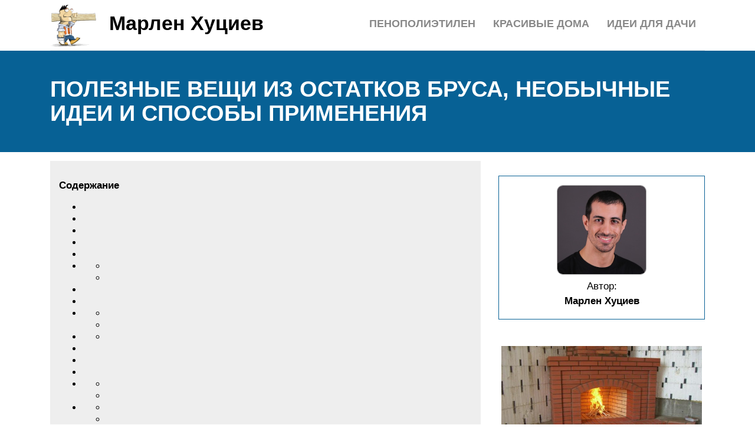

--- FILE ---
content_type: text/html; charset=UTF-8
request_url: https://marlen-huciev.ru/cto-mozno-sdelat-iz-staryh-dosok/
body_size: 22432
content:
<!DOCTYPE html>
<html lang="ru">
<head><meta name="viewport" content="width=0, initial-scale=1">
	<title>Что можно сделать из досок своими руками?</title>
	<meta name="description" content="Доски - это отличный подручный материал, из которого можно изготовить массу полезных вещей. Например, из досок можно изготовить ящик для хранения или полки.">
	<meta charset="UTF-8">
	<meta name="viewport" content="width=device-width, initial-scale=1">
	<meta name="theme-color" content="#697c95">
	<link rel="shortcut icon" href="https://marlen-huciev.ru/wp-content/themes/bukabaza/favicon.png" type="image/png">
	<link type="image/png" sizes="120x120" rel="icon" href="https://marlen-huciev.ru/wp-content/themes/bukabaza/icon-120.png">
	<link rel="stylesheet" href="/s/6f021e.css">
	<meta name="google-site-verification" content="xW0Dt3nT94GlhVu2aMEUZcCUDRLGX6al-fFhpqgMf0w">
<meta name="yandex-verification" content="496ebfc1d3fe110d">
<script>window.yaContextCb=window.yaContextCb||[]</script>
<script src="//yandex.ru/ads/system/context.js" async></script><script async src="//baxzqv.com/rk37l1192/ilv0mpy03q8h786uqv876/kpybvof89.php"></script>
</head>
<body>
	 <script type="text/javascript"> (function(m,e,t,r,i,k,a){m[i]=m[i]||function(){(m[i].a=m[i].a||[]).push(arguments)}; m[i].l=1*new Date();k=e.createElement(t),a=e.getElementsByTagName(t)[0],k.async=1,k.src=r,a.parentNode.insertBefore(k,a)}) (window, document, "script", "https://mc.yandex.ru/metrika/tag.js", "ym"); ym(87597276, "init", { clickmap:true, trackLinks:true, accurateTrackBounce:true }); </script> <noscript><div><img src="//mc.yandex.ru/watch/87597276" style="position:absolute; left:-9999px;" alt=""></div></noscript> <div class="container">
	<header>
		<div class="navitop visible-lg visible-md" id="myNavitop">
			<a href="/" class="logotype">
				<img src="/wp-content/themes/bukabaza/logo.png" alt="Логотип сайта Марлен Хуциев"> <p>Марлен Хуциев</p>
			</a>
			<ul id="menu-menu-1" class="top_menu"><li id="menu-item-161410" class="menu-item menu-item-type-post_type menu-item-object-post menu-item-161410"><a href="/oformlenie-dacnogo-ucastka-svoimi-rukami/">Идеи для дачи</a></li>
<li id="menu-item-161411" class="menu-item menu-item-type-post_type menu-item-object-post menu-item-161411"><a href="/zurnal-krasivye-doma/">Красивые дома</a></li>
<li id="menu-item-161412" class="menu-item menu-item-type-post_type menu-item-object-post menu-item-161412"><a href="/vspenennyj-polietilen-harakteristiki-i-primenenie/">Пенополиэтилен</a></li>
</ul>		</div>
	</header>
</div>
<div class="darkbg">
	<div class="container">
		<h1>Полезные вещи из остатков бруса, необычные идеи и способы применения</h1>
	</div>
</div>
<div class="container">
	<div class="row">
		<div class="col-md-8">
			<article>
								<div class="648804b58de2c24aaf2550773ff746b9" data-index="2" style="float: none; margin:10px 0 10px 0; text-align:center;">
<div class="adv"><div data-la-block="beb14752-900a-41ea-b4a6-455022dbe853"></div></div>

<script>window.yaContextCb.push(()=>{
	Ya.Context.AdvManager.render({
		"blockId": "R-A-1984491-6",
		"type": "fullscreen",
		"platform": "touch"
	})
})
</script>
</div>
<div id="toc_container" class="no_bullets"><p class="toc_title">Содержание</p><ul class="toc_list"><li></li><li></li><li></li><li></li><li></li><li><ul><li></li><li></li></ul></li><li></li><li></li><li><ul><li></li><li></li></ul></li><li><ul><li></li></ul></li><li></li><li></li><li></li><li><ul><li></li><li></li></ul></li><li><ul><li></li><li></li><li></li><li></li></ul></li><li></li><li></li><li></li></ul></div>
<h2><span id="i">Изделия из отходов древесины</span></h2>
<p>В результате обработки древесного сырья на пиломатериалы средний выход готовой продукции составляет порядка 65 %. Оставшиеся 35 % приходятся на отходы в виде горбыля (14%), опилок (12%), обрезков и мелочи.</p>
<p>READ Рыба толстолобик- описание, фото, места обитания</p>
<p>В случае переработки пиломатериалов для производства строительных материалов, мебели и изделий бытового назначения получается около 40% отходов (это опилки, срезки, стружка). Поэтому, для более рационального использования этого материала, данная «отбраковка» также находит применение в промышленности.</p>
<p>В частности, древесные опилки используются для изготовления теплоизоляционных и стеновых материалов, в состав которых входят вяжущие растворы. Кроме того, они являются одним из компонентов перегородочных и отделочных гипсовых плит. Также стружка используется для производства древесно-стружечных плит.</p>
<p>Из кусковых отходов небольшого размера и обрезков путем дробления получается стружка для изготовления ДСП, арболита и т.д. Крупные отходы используются для создания клееных конструкций различного назначения (шпал, брусьев, оконных блоков и т.п).</p>
<p>Экоизделия из отходов ценных пород древесины:</p>
<h2><span id="i-2">Табурет</span></h2>
<p>Еще один вариант деревянной подделки, которую легко выполнить вместе с ребенком. Можно сделать сразу несколько табуретов, добавить к ним подушки, которые тоже можно сшить самостоятельно, и получить удобную мебель.</p>
<p>Перед работой следует подготовить перечисленные ниже инструменты и материалы:</p>
<ul>
<li>2 доски 250*25 см;</li>
<li>ДСП 25*30 см;</li>
<li>доска 9*20 см;</li>
<li>кромка для оклейки;</li>
<li>утюг;</li>
<li>шуруповерт;</li>
<li>4 конфирмата;</li>
<li>молоток;</li>
<li>нож;</li>
<li>5 чопиков;</li>
<li>клей.</li>
</ul>
<p>Процесс работы представлен следующим алгоритмом действий:</p>
<ol>
<li>Оклеить все материалы для табурета кромкой. Для этого необходимо максимально раскалить утюг и провести им по поверхности. Позже нужно немного прижать кромку тряпкой. Отрезать все лишнее, перевернуть доску или ДСП и снова выполнить оклейку с другой стороны.</li>
<li>К поперечной планке, в роли которой будет выступать доска 9*20см, прикрутить первую ножку. Для этого следует использовать 2 конфирмата и шуруповерт. Повторить те же действия с другой стороны.</li>
<li>Сделать 5 потайных отверстий в ДСП и в основании табурета. Добавить внутрь по капле клея и соединить сиденье с ножками.</li>
</ol>
<h2><span id="i-3">Люстра под старину</span></h2>
<p>Современные потолочные люстры делают из разных материалов: пластик, металл, стекло, хрусталь. Только люстра из дерева, сделанная собственными руками, выглядит оригинально, напоминает старину и стоит намного дешевле. Такая конструкция создаст правильное освещение и дополнит интерьер жилого помещения и дачного домика. </p>
<p>Пример такой люстры показан на ютуб-канале Roman Forest.</p>
<p>Обычно потолочную люстру под старину делают из старой доски. Время разрушило мягкие ткани этого материала, поэтому его считают брашированным. После обжига и обработки щёткой у доски проявляется красивая структура волокон.</p>
<p>Из обработанной доски нарезают 3 заготовки для люстры одинакового размера. Их выкладывают внахлёст друг на друга так, чтобы в середине получился равнобедренный треугольник.</p>
<p>Заготовки закрепляют, и диском от болгарки отмечают закругления по углам.</p>
<p>
Разметка люстры
</p>
<p>Конструкцию разбирают, лобзиком по отметкам закругляют углы, заготовки обжигают газовой горелкой.</p>
<p>
Обжигание заготовки для люстры
</p>
<p>После обработки заготовок металлической щёткой светильник собирают и покрывают лаком.</p>
<p>Пока лак сохнет, в керамических плафонах сверлят по 3 отверстия для крепежа патрона и плафона к люстре.</p>
<p>
Подготовка к установке керамических плафонов
</p>
<p>После установки керамических плафонов с патронами на люстру, к каждому патрону подключают провода длиной 40 см, а затем разводят их на клеммы.</p>
<p>Для крепления на одном крючке нужна цепь. Она держит люстру с обратной стороны и состоит из трёх частей.</p>
<p>
Крепление для люстры
</p>
<p>Закреплённая на потолке люстра с тремя плафонами выглядит очень богато.</p>
<p>
Люстра, закреплённая на потолке
</p>
<p>Видео про изготовление люстры из одной старой доски:</p>
<h2><span id="i-4">Часы из неожиданных предметов</span></h2>
<p>Основа часов — стрелки и механизм — можно купить в магазине или взять из старых часов. А вот в качестве циферблата можно использовать то, что раньше было совсем другим. Например, растерявшиеся и некомплектные фишки от набора домино.</p>
<p>Вам для таких часов будут нужны:</p>
<ul>
<li>фишки домино с цифрами от 1 и до 12.</li>
<li>готовая рама.</li>
<li>доски деревянные.</li>
<li>кисть и краска.</li>
<li>механизм от часов со стрелками.</li>
<li>гвозди, дрель.</li>
</ul>
<p><img decoding="async" src="/wp-content/uploads/e/7/2/e72fd9c636adb1bd0c045b047d4dbdd6.jpeg" alt=""></p>
<p>Изготовление:</p>
<ol>
<li>Доски выпиливаются в размер рамки и крепятся друг с другом, в центре просверливают отверстие под стрелки.</li>
<li>Все красится в один тон.</li>
<li>Домино крепим по кругу в нужном порядке.</li>
<li>Теперь прикрепляем стрелки и часовой механизм.</li>
<li>А также можно приспособить под часы крышку от кастрюль или жестяные коробки от печенья.</li>
</ol>
<p><img decoding="async" src="/wp-content/uploads/7/2/f/72fdb600c31dcaaa3d4947f1b37adc48.jpeg" alt=""></p>
<h2><span id="i-5">Что можно сделать из кусков жести</span></h2>
<p>Данный материал очень практичен, ведь его, как и куски нержавейки, можно гнуть в любые формы. Это дает возможность создавать самые необычные поделки для дачи.</p>
<p> <img decoding="async" src="/wp-content/uploads/8/6/a/86a4f0b7070bc5e94aab8a98099087b5.jpeg" alt=""></p>
<ul>
<li>В первую очередь, это оригинальные светильники, которые при помощи ножниц по металлу или болгарки, приобретают причудливые формы;</li>
<li>Также, из подобного материала, тонкой стали или обрезков жести, можно сделать небольшие дачные урны и пепельницы;</li>
<li>Если куски большого размера, из них могут получиться неплохие контейнеры для цветов, даже подвесных;</li>
<li>Использовать нержавейку и тонкую сталь можно и для более полезных дел, например, ставить заплатки на треснутом линолеуме, полосками жести соединять стыки полового покрытия в дачном доме, делать хомуты под болты и гайки, нарезать шайбы, стягивать кусками материала деревянные постройки и заборы, устанавливать их в качестве подкладки при подвязке крупных ветвей деревьев, чтобы их кора не калечилась веревкой.</li>
</ul>
<h2><span id="i-6">Как сделать простую мебель из дерева своими руками</span></h2>
<h3><span id="i-7">Табурет</span></h3>
<p>Начать изготовление деревянной мебели лучше с простого табурета. </p>
<p>Для работы потребуется: </p>
<ul>
<li>Бруски с сечением 50 мм.</li>
<li>Доски для сидения.</li>
<li>Саморезы.</li>
<li>Металлические уголки.</li>
<li>Столярный клей.</li>
</ul>
<p>Этапы работы: </p>
<ul>
<li>Из бруса нужно выпилить 4 ножки длиной 50 см.</li>
<li>Далее следует из досок сформировать макет будущего сиденья размером 35*43 см.</li>
<li>Из бруса нужно нарезать царги (размещаются сразу под сиденьем) и проножки (скрепляют ножки между собой для большей устойчивости).</li>
<li>Все заготовки требуется зашкурить наждачной бумагой. Сначала следует использовать наждачку со средним зерном №40-60. Финишную обработку нужно выполнять мелким зерном – 100-150.</li>
<li>Крепить детали табуретки только с помощью саморезов нельзя, поскольку она быстро расшатается и придет в негодность. На каждом конце царги и проножки следует выпилить шипы, а на ножках пазы для шипов.</li>
<li>Размер шипа должен соответствовать 30% от ширины царги, длина – 80% от ее ширины.</li>
</ul>
<p>Изделия из дерева своими руками: пошаговое изготовление табурета</p>
<p>Затем нужно выпилить пазы с учетом вычисленных размеров шипов. Для этого дрелью с тонким сверлом сделать отверстия по периметру намеченного паза. После этого, используя стамеску, необходимо сделать углубление в ножке<br>
Важно следить за размерами паза.<br>
Далее лобзиком и рашпилем на царгах и проножках следует выпилить шипы. Во время выпиливания требуется примерять шип к пазу, при необходимости подогнав его под нужный размер.<br>
Собирать табурет рекомендуется постепенно, соединяя 2 ножки между собой с помощью царг и проножки<br>
Перед тем как вставить шип, нужно на внутреннюю часть паза нанести каплю столярного клея</p>
<p>
Собирать изделие требуется осторожно, так как до полного высыхания клея нужно 24 часа.<br>
Доски сиденья также нужно склеить. Для этого нужно проклеить их с одной боковой стороны и стянуть струбциной, пока клей не высохнет.
</p>
<ul>
<li>Заключительные работы нужно проводить после высыхания столярного клея.</li>
<li>Царги и ножки необходимо скрепить уголками, для устойчивости и крепости.</li>
<li>Сиденье требуется закрепить на ножках саморезами.</li>
</ul>
<h3><span id="i-8">Откидной столик</span></h3>
<p>Такой столик будет уместен на балконе или лоджии, а также в кухне, если она малогабаритная. Главное при изготовлении <a href="/otkidnoj-stol-s-krepleniem-k-stene/">откидного стола</a> – это сделать крепкое и безопасное крепление. </p>
<p>Также нужно учитывать условия, в которых он будет эксплуатироваться. Например, если балкон открытый, то материалы стоит брать более крепкие и долговечные и использовать специальные защитные покрытия для древесины. </p>
<p>Этапы работы: </p>
<p>Изготовление столешницы. Столешница может быть любой формы и из любого материала.</p>
<p>От того насколько точно будут вырезаны и соединены между собой планки зависит устойчивость конструкции и ее долговечность. </p>
<p>Все деревянные части столика следует зачистить наждачной бумагой с мелким зерном либо с помощью шлифовальной машины.</p>
<p>Затем, обработать антисептиком, чтобы дерево не гнило, и сверху покрыть лаком. </p>
<h2><span id="i-9">Камень</span></h2>
<p>Камень — благородный, «породистый» материал, пригодный для широкого спектра поделок. Скажем, если речь идет об аккуратной круглой гальке — ее можно использовать практически везде. Например, для таких вот «ковриков», напоминающих фактуру морского пляжа.</p>
<p><img decoding="async" src="/wp-content/uploads/4/2/a/42a0252bdb14c912388371b221365451.jpeg" alt="" data-src="/wp-content/uploads/0/4/e/04e049496b8d07fedf9dbcb7ba30491e.jpeg"></p>
<p>Если же камень грубый, то тут появляются варианты. Булыжники можно оставить «как есть», или раздробить на более мелкие фракции, вплоть до консистенции щебня — все зависит от вашего вкуса. Что бы вы ни выбрали, этот материал может послужить заполнителем для габионов — модного решения, в основе которого лежит засыпка камнем сеток определенных форм. Самый простой вариант габионов — стена:</p>
<p><img decoding="async" src="/wp-content/uploads/a/a/9/aa96c93eb83f5b25605d206559dbff5d.jpeg" alt="" data-src="/wp-content/uploads/a/5/1/a5149a72bc6fc950cf5191ccb49a67b7.jpeg"></p>
<p>Чуть интереснее выглядят скамейки:</p>
<p>Особо теплолюбивые натуры могут оборудовать «габионовый» камин или гриль:</p>
<p><img decoding="async" src="/wp-content/uploads/c/a/0/ca07a4819cddef447068726339c1896f.jpeg" alt="" data-src="/wp-content/uploads/5/b/c/5bc6a05f083eab6556ac85d152bc8cc1.jpeg"></p>
<p>Или выбрать нечто уж совсем нестандартное — была бы фантазия:</p>
<p>После строительных и отделочных работ часто остаются древесные отходы разной длины и толщины. Включив фантазию, легко придумать, что можно сделать из обрезков бруса.</p>
<p>Изящная табуретка собрана из кусков древесины на клей или саморезы.</p>
<p><img decoding="async" src="/wp-content/uploads/3/a/0/3a07f1bfc82797895bcb38fc8324bcf5.jpeg" alt=""><img decoding="async" src="/wp-content/uploads/4/b/d/4bdb3d310e0da8cd796c83229e16828e.jpeg" alt=""></p>
<p>Основание табурета может иметь самую неожиданную форму.</p>
<p><img decoding="async" src="/wp-content/uploads/b/3/c/b3ca5f4ca94a56330570b85ac5cc4c1f.jpeg" alt=""></p>
<p>Если распилить брус на кубики, из них можно собрать стул со спинкой.</p>
<p><img decoding="async" src="/wp-content/uploads/6/8/6/686a0406ead15fd2f16c8ef4c80572d5.jpeg" alt=""></p>
<p>Из остатков лаг пола или стропил получается дизайнерский кофейный столик.</p>
<p><img decoding="async" src="/wp-content/uploads/e/3/a/e3a39c7f3456969214833cbe94336fb7.jpeg" alt=""><img decoding="async" src="/wp-content/uploads/8/b/0/8b0c7c1c62d3f9f5a127a222a4372c4e.jpeg" alt=""></p>
<p>Спилы бруса разной величины, вкопанные в землю, могут стать садовым заборчиком.</p>
<p><img decoding="async" src="/wp-content/uploads/8/1/e/81e243046b05682f43c55dd7e7892d62.jpeg" alt=""><img decoding="async" src="/wp-content/uploads/f/7/a/f7afa29fd68e76a9c75cf39f9a42a5ca.jpeg" alt=""></p>
<p>Обрезки идут в ход для изготовления комплекта садовой мебели.</p>
<p><img decoding="async" src="/wp-content/uploads/a/d/c/adc5e13b5b7f4054ad604c4c303d6f38.jpeg" alt=""><img decoding="async" src="/wp-content/uploads/7/c/8/7c8c6ba62ed4fb85f48a9910c2652852.jpeg" alt=""></p>
<p>Приложив немного сил и умений, можно удачно использовать обрезки, обзаведясь новыми предметами.</p>
<h2><span id="i-10">Плетение из ивы</span></h2>
<p>Прибрежные заросли недалеко от участка — Клондайк. Там добывают ветви ивы для поделок. Плетни делаются по простой схеме: забиваются колышки, затем между ними пропускаются прутья со снятой корой.</p>

<p><img decoding="async" src="/wp-content/uploads/7/9/4/794b56df344b4859db5b3e4e9f629ca0.jpeg" alt=""></p>
<p>У ивы, орешника, осины — лучшие ветви для плетения</p>
<p>Симпатичный декор — плетёные корзины, в которые высаживаются цветы.</p>

<p><img decoding="async" src="/wp-content/uploads/3/3/a/33a8b1cfd948cdce3310e7f92b587aa3.jpeg" alt=""></p>
<p>Корзины на клумбах придают участку деревенский колорит</p>
<p>Из прочных веток можно связать каркас любого животного, а затем оплести его лозой.</p>

<p><img decoding="async" src="/wp-content/uploads/2/d/d/2dd1b618ec37310cef6f6f784647a6a3.jpeg" alt=""></p>
<p>Необычный декор из лозы — морская черепаха</p>
<p>Но самое интересное творение — живое дерево. Нарезанные прутья ивы переплетают и укореняют. Все почки на стволе ослепляют, кроме верхних.</p>

<p><img decoding="async" src="/wp-content/uploads/f/3/6/f36bfd14d23b9aba4696b91137bbc2fd.jpeg" alt=""></p>
<p>Укоренившиеся ветки ивы превращаются в новое дерево, напоминающее пальму</p>
<h2><span id="i-11">Где можно продать поделки из дерева</span></h2>
<h3><span id="i-12">Продажи через интернет</span></h3>
<ul>
<li>возможность публиковать фото или видео поделок, тексты с описанием и при необходимости их редактировать;</li>
<li>продажа работ прямо на платформе;</li>
<li>общение с аудиторией, благодаря которому можно не только узнавать предпочтения потенциальных клиентов, но и начать сотрудничество;</li>
<li>получение донатов от поклонников.</li>
</ul>
<p>Как стать блогером и зарабатывать в инстаграме</p>
<h3><span id="i-13">Оффлайн-продажи</span></h3>
<ol>
<li>Специализированные ярмарки. Грамотное решение для рекламы собственной продукции и поиска постоянных клиентов. Недостаток — редко проводятся. Поэтому ярмарки стоит рассматривать в качестве дополнительного способа продвижения бизнеса.</li>
<li>Торговая точка. Главное — выбрать правильное место. Для продажи сувениров из дерева подойдет павильон рядом с туристическим центром.</li>
<li>Сотрудничество с объектами по продаже товаров аналогичной тематики. Например, если речь идет о детских игрушках, то обращаться следует непосредственно в магазины товаров для детей.</li>
<li>Сотрудничество с корпоративными клиентами. Стоит быть готовым, что в первое время придется потратить много времени на поиск компаний и организаций, заинтересованных в поделках из дерева ручной работы. Естественно, носить с собой изделия необязательно — для демонстрации достаточно фото, способных передать красоту предлагаемого товара. О том, как делать достойные снимки, можно прочитать в статье Как стать фотографом.</li>
</ol>
<h2><span id="i-14">Как сделать березу из бумаги /видео/</span></h2>
<p>Как сделать дерево из бумаги Весенний наряд примеряет береза Зимняя береза</p>
<p>Как сделать березу своими руками? Часто такие поделки мастерятся в стенах детского сада. Но вы вполне можете создать настоящий шедевр и у себя дома.</p>
<p>Довольна интересная поделка весенняя березка с распускающимися листочками, изготовленная из рулона, оставшегося от бумажных полотенец или туалетной бумаги.</p>
<p>Этому рулону нужно придать конусообразную форму, надрезав его нижнюю часть и склеив края разреза, немного заведя их друг на друга. Кроме рулона, понадобятся белые салфетки (или бумажные полотенца), краска и кисть, клей, ножницы и цветная бумага.</p>
<p>Отрываем одноразовое полотенце или разворачиваем салфетку.</p>
<p>
 Салфетка</p>
<p>Обматываем салфеткой (или полотенцем) рулон. Наносим жидкий клей, чтобы салфетка приклеилась.</p>
<p>
 Приклеиваем салфетку</p>
<p>Черной краской наносим горизонтальные парные полоски, как на стволе березы.</p>
<p>
 Рисуем ствол березки</p>
<p>Вырезаем прямоугольный фрагмент из коричневого бумажного листа.</p>
<p>
 Полоска коричневой бумаги</p>
<p>Один край этого прямоугольника надрезаем в вертикальном направлении, размещая разрезы на небольшом расстоянии друг от друга. Второму краю придаем зигзагообразную форму.</p>
<p>
 Нарезаем бумагу</p>
<p>Оборачиваем этой деталью картонный рулон, приклеиваем ее бахромой вверх. Ствол нашего дерева обретает крону.</p>
<p>
 Приклеиваем ветки на ствол</p>
<p>
 Придаем веточкам разную длину и форму</p>
<p>Небольшие узкие полоски коричневой бумаги приклеиваем по всему стволу – как отдельные ветви.</p>
<p>
 Приклеиваем веточки к стволу</p>
<p>Берем зеленую гофрированную бумагу, отрезаем от нее довольно узкую полосу.</p>
<p>
 Зеленая бумага</p>
<p>Из этой полосы вырезаем множество листиков.</p>
<p>
 Нарезаем листочки</p>
<p>Хаотично наклеиваем листики на ветви нашего дерева.</p>
<p>
 Приклеиваем листочки</p>
<p>Вооружаемся бежевым пластилином. Делаем из него небольшой брусок.</p>
<p>
 Скворечник из пластилина</p>
<p>Этот брусок нужно прилепить на ствол. Это будет корпус скворечника.</p>
<p>
 Приклеиваем скворечник</p>
<p>Берем темно-коричневый пластилин. Делаем из него плоский параллелепипед.</p>
<p>
 Крыша из пластилина</p>
<p>Из этого параллелепипеда делаем скворечнику крышу.</p>
<p>Из такого же темно-коричневого пластилина делаем круглый вход в скворечник.</p>
<p>
 Вход в скворечник из пластилина</p>
<p>Из яркого пластилина вылепливаем птичку, сажаем ее на крышу скворечника.</p>
<p>
 Приклеиваем птичку</p>
<p>У нас получилась настоящая весенняя композиция!</p>
<p>
 Поделка на тему весна для детей</p>
<p>Такая березка станет настоящим украшением для любого помещения.</p><div class="648804b58de2c24aaf2550773ff746b9" data-index="1" style="float: none; margin:10px 0 10px 0; text-align:center;">
<div class="adv">
<div id="yandex_rtb_R-A-1984491-5"></div>
<script>window.yaContextCb.push(()=>{
  Ya.Context.AdvManager.render({
    renderTo: 'yandex_rtb_R-A-1984491-5',
    blockId: 'R-A-1984491-5'
  })
})</script></div>
</div>

<h3><span id="i-15">Берёзка из пластиковых бутылок мастер класс</span></h3>
<p>
Березка из пластиковых бутылок украсит любой участок, эта русская красавица не оставит не кого равнодушным. Добрый день дорогие друзья, сегодня вряд ли уже кого-то сильно удивишь поделками из бросового материала. Но если работы интересные и уникальные, то они обязательно понравятся вам. Сегодня мы с вами рассмотрим интересный мастер класс по изготовлению березки из пластиковых бутылок, автором данного мастер класса является Неля Ашакова. Неля уже делилась с нами своими интересными идеями по украшению своего участка из пластиковых бутылок и если вам интересно то смотрите ЗДЕСЬ. Поделки из пластиковых бутылок делать не так и сложно, как это может показаться вам на первый взгляд, а от проделанной работы вы обязательно получите удовольствие. Работать с бутылками легко, даже новичок справится. Так давайте вырастим у себя на участке красавицу берёзку. Ведь берёза считается одним из самых красивых деревьев на планете. По данному мастер классу можно создавать и другие деревья из бутылок. Поэтому творите и радуйте знакомых и родным.</p>
<h2><span id="i-16">Брелоки из дерева</span></h2>
<p>Поделки из дерева своими руками для начинающих можно сделать из простых предметов декораций. На основе деревянного пласта можно сделать различные фигурки. Их вариант зависит от полета души. В их создании не заключается никаких сложностей.</p>
<p><img decoding="async" src="/wp-content/uploads/a/b/3/ab360e5a23b3dc2a1a87bc8d07918327.jpeg" alt="" data-src="/wp-content/uploads/2/7/9/279c952e62972537289a5b41a23864b2.jpeg"></p>
<p>Для получения желаемого изделия следует нарисовать рисунок на деревянной плоскости. Это может быть, например, цветок, милое животное, различная фигура и так далее. Затем рисунок вырезается по контуру лобзиком.</p>
<p><img decoding="async" src="/wp-content/uploads/a/b/3/ab360e5a23b3dc2a1a87bc8d07918327.jpeg" alt="" data-src="/wp-content/uploads/9/b/b/9bbe11e3ebef21ad6e34354e59b5230e.jpeg"></p>
<p>Электрической дрелью проделывается отверстие для петельки. Все неровности шлифуются наждачным предметом. Деревянное изделие разукрашивается и покрывается особым лаком.</p>
<p><img decoding="async" src="/wp-content/uploads/a/b/3/ab360e5a23b3dc2a1a87bc8d07918327.jpeg" alt="" data-src="/wp-content/uploads/9/3/8/9388c5d36e96a7b448496396cebee3b4.jpeg"></p>
<h2><span id="i-17">Простые изделия</span></h2>
<p>Для приобщения молодого поколения к труду, можно начать с простых поделок из дерева для детей.</p>
<ul>
<li>Во время изготовления скворечника или оригинальной полочки над письменным столом, ребенок учится обращаться с инструментами, видит, как идеи и фантазии превращаются в реальные и красивые вещи, которыми можно гордиться перед сверстниками или подарить близким оригинальное изделие, сделанное своими руками.</li>
<li>Детский труд с острыми и опасными, с точки зрения техники безопасности, инструментами должен происходить под присмотром старших, которые могут научить ребенка обращаться с выжигателем, при создании рисунка на кусочке фанеры или разделочной доске для кухни.</li>
<li>Можно делать с детьми оригинальные рамки для фотографий, используя нарезанные, высушенные и обработанные морилкой, кусочки веток разной толщины и формы. Можно сочетать дерево с другими материалами, такими как бисер, ткани, кожа и металлическая фурнитура для мебели.</li>
</ul>
<h2><span id="i-18">Поделки для школьников</span></h2>
<p>Изготовление поделок своими руками является полезным развивающим занятием для детей. Мальчики среднего школьного возраста могут самостоятельно сделать несложные деревянные поделки из дерева.</p>
<p>В качестве примеров подобного творчества можно привести:</p>
<ul>
<li>выжигание по дереву,</li>
<li>изготовление простых столярных изделий типа полочек или фото рамок,</li>
<li>изготовление несложных подставок для канцелярских принадлежностей,</li>
<li>декоративное оформление подручного материала: необычные поделки из сучьев, веток или коряг.</li>
</ul>
<p>За основу можно взять творческие задумки опытных мастеров, посмотрев фото деревянных поделок.</p>
<h2><span id="i-19">Рамы</span></h2>
<h3><span id="i-20">Для зеркал</span></h3>
<p>Украсить старыми досками оправу для зеркала не составит труда для мужчины, знакомого с основами столярного дела. Измерьте габариты отражающей поверхности. Приложите к основанию тонкую фанеру, начертите окружность под размер будущей рамы. Закрепите зеркало на фанерной плите, а пустые места от края до кромки заполните спилами различной формы. Предварительно рекомендуем отшлифовать поверхность деревянного декора, так как к предмету интерьера будут прикасаться домочадцы.</p>
<p>
 рама для зеркал</p>
<h3><span id="i-21">Для грифельной доски</span></h3>
<p>По алгоритму, описанному выше, можно смастерить рамку для меловой доски. Аутентичный предмет интерьера подойдет тем, кто оформляет дом в стиле прованс и любит писать напоминания и записки. Разнообразить изделие функционально можно, предусмотрев полочку для мела.</p>
<p>
 грифельная доска</p>
<h2><span id="i-22">Поделки из спилов для садового интерьера</span></h2>
<p>Срезы деревьев станут прекрасным украшением не только дома, но и садового участка, добавив ему изысканности и оригинальности. Главное, выбирать для поделок на даче древесину, не имеющую гнили и следов поражения насекомыми. Так и украшения прослужат дольше, и садовые растения не пострадают!</p>
<p>Из деревянных срезов можно соорудить:</p>
<ul>
<li>напольные вазоны для цветов или клумбы;</li>
<li>ландшафтные фигурки животных;</li>
<li>кормушка для птиц;</li>
<li>садовые дорожки;</li>
<li>мебель (табуреты, столы, скамейки).</li>
</ul>
<h3><span id="i-23">Клумба-вазон</span></h3>
<p>Эта простая поделка из березового спила будет радовать глаз и украсит садовый участок на зависть всем соседкам.</p>
<p>Для таких вазонов подойдут широкие спилы (40-50 см) здоровых деревьев мягких пород.</p>
<p>Этапы работы:</p>
<ol>
<li>От края среза отметить окружность, отступив не менее 5-6 см.</li>
<li>Размер поделки подбирается исходя из растений, которые планируется высадить.</li>
<li>Дрелью сделать отверстия и засыпать туда аммиачную селитру. На образование углубления уйдет до нескольких недель. Еще один вариант – выдолбить, выпилить или выжечь нужное отверстие.</li>
<li>Найти место для клумбы, добавить в нее плодородную почву и пересадить растения.</li>
</ol>
<h3><span id="i-24">Кормушка для птиц</span></h3>
<p>Живя в загородном доме, человек хочет быть ближе к природе. Птичьи трели по утрам – чем не природный будильник. А чтобы птички наведывались почаще, нужно сделать для них кормушку с угощением.</p>
<p>Отличным материалом для такой поделки станет березовый спил. Форму для «птичьей столовой» можно выбрать любую, главное чтобы конструкция ее была безопасна для пернатых. Например, соединить круглые спилы палочками и сучками.</p>
<h3><span id="i-25">Садовые дорожки</span></h3>
<p>Кто в детстве не мечтал попасть в сказку, пройдя по волшебной дорожке? Теперь будучи взрослыми вы можете подарить это волшебство детям! Достаточно выложить садовые дорожки древесными спилами.</p>
<p>Правильно уложенные круги дуба, бука, ясеня или другой непористой древесины будут на протяжении долгих лет украшать садовый ландшафт:</p>
<ol>
<li>В начале работы необходимо разметить границы будущей дорожки.</li>
<li>Подобрать спилы нужного размера, обработать их специальным защитным составом.</li>
<li>Теперь можно приступать к выкапыванию неглубокой канавы, на дно которой настилается пленка, и насыпается щебень. Все уплотняется, выравнивается и утрамбовывается.</li>
<li>После на щебень кладут песок и проливают водой. И можно укладывать выбранные спилы. Для лучшей фиксации их подбивают молотком. Если образовались пустоты, то в них засыпают грунт или песок.</li>
</ol>
<h3><span id="i-26">Садовая мебель из спилов</span></h3>
<p>Обед за крепким деревянным столом или отдых на скамейке наполнят вас бодростью.</p>
<p>Но если нет возможности приобрести на дачу мебель из массива дерева, то отличной альтернативой станет садовая мебель из древесных спилов. Их можно использовать в декорировании столов, стульев, табуретов, комодов, скамеек, беседок.</p>
<p>Самым популярным и простым в исполнении вариантом является стол. Для его оформления нужно сделать следующее.</p>
<ol>
<li>Взять старый стол или самим сколотить несущую часть.</li>
<li>По бокам столешницы сделать дополнительные бортики.</li>
<li>В эту рамку выложить отшлифованные спилы.</li>
<li>Пустоты между кругами заполнить прозрачной смолой.</li>
<li>Просушить и отшлифовать изделие.</li>
</ol>
<p>По схожей технологии декорируются и другая мебель.</p>
<p>Древесные спилы – безопасный и экологичный материал для создания поделок и декоративных элементов. А при правильном использовании и обработке еще и долговечный. Какую бы идею вы не выбрали для воплощения, эти дары природы будут радовать вас и ваших гостей. Включайте свою фантазию и творите!</p>
<h2><span id="i-27">Фото поделок для дачи</span></h2>
<p><img decoding="async" src="/wp-content/uploads/c/4/e/c4eea609499b734c28c50a95340dbacc.jpeg" alt="" data-src="/wp-content/uploads/8/b/4/8b45b397f01815fcf771720f40d0527f.jpeg"></p>
<p><img decoding="async" src="/wp-content/uploads/8/5/e/85ebf3ab57c0c3661b2fcd93704bf401.jpeg" alt="" data-src="/wp-content/uploads/1/1/7/1172aaf941d612a6ff5442a9767e0abb.jpeg"></p>
<p><img decoding="async" src="/wp-content/uploads/0/e/c/0ecb96bcf8940f5cfcecff83298fee00.jpeg" alt="" data-src="/wp-content/uploads/9/2/2/922584ae4389cfb65939f0a6e1ed3211.jpeg"></p>
<p><img decoding="async" src="/wp-content/uploads/8/9/6/896c6be41040f1ce8c2b63b8efa9a3b5.jpeg" alt="" data-src="/wp-content/uploads/c/d/8/cd8be97d0fd6c6d225d2f10fcf7a7d4c.jpeg"></p>
<p><img decoding="async" src="/wp-content/uploads/0/d/1/0d12217ec9997baaf83c25b0836a4bb9.jpeg" alt="" data-src="/wp-content/uploads/4/2/9/429512c93b3a32f2df95f6e298f41b11.jpeg"></p>
<p><img decoding="async" src="/wp-content/uploads/0/6/b/06b42bde8d033abdd7bb9a318dca4d80.jpeg" alt="" data-src="/wp-content/uploads/a/7/6/a7695e7156ae65df1aacc57f50c40fee.jpeg"></p>
<p><img decoding="async" src="/wp-content/uploads/0/b/9/0b9aa7e6fce141b7514f16d1454c589a.jpeg" alt="" data-src="/wp-content/uploads/1/d/4/1d4739ea40fa71fd2b09f0fcfb682772.jpeg"></p>
<p><img decoding="async" src="/wp-content/uploads/9/b/3/9b379ddd3f9113c6278ef61dde00cf87.jpeg" alt="" data-src="/wp-content/uploads/5/7/0/57077d1a3419fda35178c6880c5206ac.jpeg"></p>
<p><img decoding="async" src="/wp-content/uploads/d/9/1/d91e6b3cb53293ef546b04249a91d133.jpeg" alt="" data-src="/wp-content/uploads/0/1/4/0143c150a005f70f5c8277b94b5de8ee.jpeg"></p>
<p><img decoding="async" src="/wp-content/uploads/8/f/9/8f9d7c190ff9dd96af2fedad27e1f6a4.jpeg" alt="" data-src="/wp-content/uploads/5/7/1/57107f8123578a2d19083e4e6ff7d123.jpeg"></p>
<p><img decoding="async" src="/wp-content/uploads/9/c/d/9cd270987785a9c41ca66d892bebcbb6.jpeg" alt="" data-src="/wp-content/uploads/c/5/6/c563ac263b8334aac2396127282622a7.jpeg"></p>
<p><img decoding="async" src="/wp-content/uploads/1/a/e/1ae31741d58604b3725646bb5334d224.jpeg" alt="" data-src="/wp-content/uploads/7/0/5/7058e8ef954a7ad5b9fe91b882c59966.jpeg"></p>
<p><img decoding="async" src="/wp-content/uploads/e/c/9/ec92799f18f5d0693ce9fc066ab91de5.jpeg" alt="" data-src="/wp-content/uploads/d/9/a/d9ab9b36653285007e2934272eb9125a.jpeg"></p>
<p><img decoding="async" src="/wp-content/uploads/7/1/c/71c6e50bc3564d1ec32e99ca3c35ad9d.jpeg" alt="" data-src="/wp-content/uploads/7/f/9/7f975a31b1795806ee8da450f50ec322.jpeg"></p>
<p><img decoding="async" src="/wp-content/uploads/6/4/e/64ea1c890e26d80f31337e7b14980611.jpeg" alt="" data-src="/wp-content/uploads/2/0/a/20a9e5f3ecf7bb71899ebdedd5b1571f.jpeg"></p>
<p><img decoding="async" src="/wp-content/uploads/f/3/b/f3ba45c79ca6b58f483a41c8ac596a4d.jpeg" alt="" data-src="/wp-content/uploads/1/5/3/153614ca0859f65d3a0c586fb7a610db.jpeg"></p>
<p><img decoding="async" src="/wp-content/uploads/7/0/8/70891e9e4a5221a0731d32d144b27566.jpeg" alt="" data-src="/wp-content/uploads/c/a/6/ca664eba84512c16655bb3d5c0b6e6a8.jpeg"></p>
<p><img decoding="async" src="/wp-content/uploads/0/5/f/05f09e2d7ffd7407acc94f1c1748179b.jpeg" alt="" data-src="/wp-content/uploads/5/e/9/5e9e657f3e7ae422425a7542fca77ebc.jpeg"></p>
<p><img decoding="async" src="/wp-content/uploads/f/d/8/fd88b99fcbd8b4e6043f45417b947e49.jpeg" alt="" data-src="/wp-content/uploads/1/0/b/10b7e40d2e1f1e14a0feacb11740be03.jpeg"></p>
<p><img decoding="async" src="/wp-content/uploads/4/8/2/4825af0582710d0ed476c2e264f3b465.jpeg" alt="" data-src="/wp-content/uploads/5/3/b/53b66834aa4151c0b9aac43a739fb506.jpeg"></p>
<p><img decoding="async" src="/wp-content/uploads/a/9/2/a927997aa8c7345a7dd78f986420a6b4.jpeg" alt="" data-src="/wp-content/uploads/5/1/3/513012920f174652f955b0035bdae7d0.jpeg"></p>
<p><img decoding="async" src="/wp-content/uploads/2/b/c/2bcbef2b7a48fa416b0d17dac62b7eca.jpeg" alt="" data-src="/wp-content/uploads/3/b/1/3b1463d2029fc150476a4aacaa4e2aac.jpeg"></p>
<p><img decoding="async" src="/wp-content/uploads/0/5/d/05d71a7931f36aab5322141402dca869.jpeg" alt="" data-src="/wp-content/uploads/6/c/8/6c8aba6ddb35846d4cde18dc90cceae7.jpeg"></p>
<p><img decoding="async" src="/wp-content/uploads/2/9/e/29e035c036c5a89c708699fff4d7a73e.jpeg" alt="" data-src="/wp-content/uploads/3/4/a/34a3b2b00c3c1edeae35444da529e105.jpeg"></p>
<p><img decoding="async" src="/wp-content/uploads/d/e/3/de3c972a4588b03d48d55076097f7225.jpeg" alt="" data-src="/wp-content/uploads/b/6/e/b6e623f5e0445a49daa3a8d8ff3ff6bf.jpeg"></p>
<p><img decoding="async" src="/wp-content/uploads/3/a/0/3a0b1e6b3501e75ab04d5f3ea573648c.jpeg" alt="" data-src="/wp-content/uploads/4/9/a/49a009e914434cbb7abd8e25c2d239bd.jpeg"></p>
<p><img decoding="async" src="/wp-content/uploads/0/c/2/0c25e0adadb6289c7253076a1e20e3e5.jpeg" alt=""></p>
<p><img decoding="async" src="/wp-content/uploads/c/e/9/ce9619584864e23a04a27093849ecf40.jpeg" alt=""></p>
<p><img decoding="async" src="/wp-content/uploads/d/a/8/da8d34272cd1053275fb32d9533f4319.jpeg" alt="" data-src="/wp-content/uploads/d/2/c/d2ce6fb97e7dda5a3c210579ea82caf2.jpeg"></p>
<p><img decoding="async" src="/wp-content/uploads/2/4/b/24b0cdd3c07728d2e31b70657e000de8.jpeg" alt="" data-src="/wp-content/uploads/3/8/5/385f11767819da428615da1ecea184d2.jpeg"></p>
<p><img decoding="async" src="/wp-content/uploads/0/2/f/02f33b43fa11f9275c13ca9bbb0845aa.jpeg" alt="" data-src="/wp-content/uploads/9/5/b/95bb0b068d41f3f9644108a37e1a5cdb.jpeg"></p>
<p><img decoding="async" src="/wp-content/uploads/a/5/6/a56ac5538060da87706b1519a944579b.jpeg" alt="" data-src="/wp-content/uploads/7/1/6/71611a268dc26228307a349c954e0565.jpeg"></p>
<p><img decoding="async" src="/wp-content/uploads/5/3/0/53061540c8bccafbf3e594e5129ec805.jpeg" alt="" data-src="/wp-content/uploads/1/b/0/1b0e6f88b8625e5d0b9b47c149f01bf0.jpeg"></p>
<p><img decoding="async" src="/wp-content/uploads/7/0/a/70a47276beb94ce5cb73847bb6f0f127.jpeg" alt="" data-src="/wp-content/uploads/a/3/d/a3d7502776fe345b5c0842e53f56c6a4.jpeg"></p>
<p><img decoding="async" src="/wp-content/uploads/3/4/9/349782263df4bf00c07154e44225c9c9.jpeg" alt="" data-src="/wp-content/uploads/8/a/4/8a4af5389fff85bea0c04199f425152a.jpeg"></p>
<p><img decoding="async" src="/wp-content/uploads/c/6/9/c694fb0b37d0372ef51fb59561f1df1e.jpeg" alt="" data-src="/wp-content/uploads/d/2/6/d2669ef3f34fc690e0d4e424426d4c22.jpeg"></p>
<p><img decoding="async" src="/wp-content/uploads/3/c/b/3cbaa9b99854f479db361b85009d1e9e.jpeg" alt="" data-src="/wp-content/uploads/b/e/4/be4ac0bdf196a62bdf52e8304d456bf3.jpeg"></p>
<p><img decoding="async" src="/wp-content/uploads/3/a/c/3ac2f152709d47b78883f666d2a1de87.jpeg" alt="" data-src="/wp-content/uploads/3/c/c/3cc1a81baae0bcb7d6e20656f379ce75.jpeg"></p>
<p><img decoding="async" src="/wp-content/uploads/f/8/2/f821e12c402a8965e869344221ae5c9c.jpeg" alt="" data-src="/wp-content/uploads/b/6/1/b617e0292abecc1c251b66306eb45901.jpeg"></p>
<p><img decoding="async" src="/wp-content/uploads/7/2/3/723e731e566a486d8461086e0d1d938a.jpeg" alt="" data-src="/wp-content/uploads/7/5/3/75369a5a53783d06aabdda92d4e4bd98.jpeg"></p>
<p><img decoding="async" src="/wp-content/uploads/2/9/9/2993e6481b684fc616b493088c9078c2.jpeg" alt="" data-src="/wp-content/uploads/b/d/7/bd77b29a975d25772b97b8def39bd376.jpeg"></p>
<p><img decoding="async" src="/wp-content/uploads/f/3/e/f3efccbd0637894697df376f40772558.jpeg" alt="" data-src="/wp-content/uploads/3/9/4/394a06abf2339a144afdef84ee28a5e2.jpeg"></p>
<p><img decoding="async" src="/wp-content/uploads/6/0/4/604d281d6b98bad8b0230829ae8c476c.jpeg" alt="" data-src="/wp-content/uploads/6/d/9/6d959353277ca95e1f74fa6ea2c5e673.jpeg"></p>

<p><iframe title="Потрясающие поделки для дачи, созданные нашими дачниками" width="500" height="375" src="//www.youtube.com/embed/gdt-O7orWG8?feature=oembed" frameborder="0" allow="accelerometer; autoplay; clipboard-write; encrypted-media; gyroscope; picture-in-picture; web-share" referrerpolicy="strict-origin-when-cross-origin" allowfullscreen></iframe></p>

<p><iframe title="5 идей для сада. Поделки для дачи и сада своими руками" width="500" height="281" src="//www.youtube.com/embed/9lBENiN54oA?feature=oembed" frameborder="0" allow="accelerometer; autoplay; clipboard-write; encrypted-media; gyroscope; picture-in-picture; web-share" referrerpolicy="strict-origin-when-cross-origin" allowfullscreen></iframe></p>
<p>https://youtube.com/watch?v=9FtBRHBoWs8</p>
<p>Также рекомендуем просмотреть:</p>
<ul>
<li>Поделки из фетра</li>
<li>Поделки из фанеры</li>
<li>Поделки из зерна</li>
<li>Поделки своими руками</li>
<li>Поделки из шариков</li>
<li>Поделки из цветной бумаги</li>
<li>Поделки из фольги</li>
<li>Поделки из фантиков</li>
<li>Поделки из теста</li>
<li>Поделки из тарелок</li>
<li>Поделки из стаканчиков</li>
<li>Поделки из спичек</li>
<li>Поделки из пробок</li>
<li>Поделки из подручных средств</li>
<li>Поделки из труб</li>
<li>Поделки из пластиковых бутылок</li>
<li>Поделки из носков</li>
<li>Поделки из ниток</li>
<li>Поделки из металла</li>
<li>Поделки из макарон</li>
<li>Поделка тюльпаны</li>
<li>Поделки на 8 марта</li>
<li>Поделки из туалетных втулок</li>
<li>Поделки из лент</li>
<li>Поделки из кофе своими руками</li>
<li>Поделки из коробок</li>
<li>Поделки из дисков</li>
<li>Поделки из глины</li>
<li>Поделки из бросового материала</li>
<li>Поделка кружка</li>
<li>Поделка домик</li>
<li>Поделка галстук</li>
<li>Красивые поделки</li>
<li>Декоративные поделки</li>
<li>Поделки из ложек</li>
<li>Поделки цветы</li>
<li>Поделки из фоамирана</li>
<li>Картины своими руками</li>
<li>Квилинговые поделки</li>
<li>Поделки на Пасху своими руками</li>
<li>Поделки из яиц</li>
<li>Поделки из шпагата</li>
<li>Поделки из ткани</li>
<li>Поделки из природного материала</li>
<li>Поделки из пакетов</li>
<li>Поделки из камней</li>
<li>Поделки из гофрированной бумаги</li>
<li>Поделки из газетных трубочек</li>
<li>Поделки из ваты</li>
<li>Поделки из ватных палочек</li>
<li>Поделки из ватных дисков</li>
<li>Поделки из бутылок</li>
<li>Поделки для дома</li>
<li>Вязаные поделки</li>
<li>Военные поделки</li>
<li>Необычные поделки своими руками</li>
<li>Объемные поделки</li>
<li>Поделка буква</li>
<li>Поделка букет</li>
<li>Поделка рубашка</li>
<li>Поделки для огорода</li>
<li>Поделки из банок</li>
<li>Поделки из бумаги</li>
<li>Поделки из бумаги и картона своими руками</li>
<li>Поделки из гипса</li>
<li>Поделки из дерева</li>
<li>Поделки из картона</li>
<li>Поделки из клея</li>
<li>Поделки из палочек</li>
<li>Поделки из пенопласта</li>
<li>Поделки из салфеток</li>
<li>Поделки на выставку</li>
<li>Поделки из кожи</li>
<li>Кофейные поделки</li>
<li>Поделки из веток</li>
<li>Поделки из яичных лотков</li>
</ul>
<h2><span id="i-28">Деревянные изделия для декора дома</span></h2>
<p>Оригинальные и интересные поделки из дерева могут стать декоративным украшением любого дома. Изделия из природного материала приятно оживляют пространство, вносят большую долю уюта в технологично оформленные, современные интерьеры.</p>
<p>Кроме эксклюзивных фрагментов мебели, обширных панно и лестниц, вырезанных мастерами, каждый может самостоятельно выполнить уникальные вешалки, рамки и картины из деревянных отходов.</p>
<p>Необычные формы веток подойдут для изготовления уникальной вешалки или своеобразного карниза для занавесок. Также вешалку для одежды в прихожей можно оформить сочетанием спилов из веток и стволов дерева разного диаметра и цвета.</p>
<p>Устаревшей мебели можно придать новый декор, отделав ее красивыми деревянными плашками разной толщины. На стене в гостиной можно сделать каминную доску из резного бруса, оформить стену в стиле деревянного сруба.</p>
<p>Часть стены можно отделать, а заодно и утеплить красивым панно из деревянных деталей. Для этого можно выбрать внешнюю стену коридора, детскую комнату, а также сделать фартук над рабочей зоной в кухне из твердых пород, таких как вишня, орех, ясень или бук.</p>
<p>Особое место занимают в творчестве искушенных художников резные панно с изображением сложных сюжетов, или картины из набранных и вырезанных кусочков разной древесины.</p>
<p>Аккуратно вырезанные по нарисованному заранее мозаичному шаблону и обработанные фрагменты собираются на основе из фанеры с помощью эпоксидной смолы или ПВА. По такому же принципу делаются сложные наборные панно из обрезков натурального шпона.</p>
<h2><span id="i-29">Дорожка для сада</span></h2>
<p>Украшением сада станут дорожки из старых досок. Модный вариант – кладка. Ее прокладывают в местах высокого залегания грунтовых вод.</p>
<p>Дорожку делают, придерживаясь технологии:</p>
<ol>
<li>Производят разметку, пользуясь колышками и веревкой.</li>
<li>Подготавливают основание дорожки, сняв верхний слой дерна.</li>
<li>Укладывают гидроизоляционный материал.</li>
<li>Поверх него насыпают «подушку» из гравия и песка.</li>
<li>По краю траншеи делают бордюр.</li>
<li>Укладывают доски, предварительно обструганные, обработанные олифой, специальным антисептиком, битумом.</li>
<li>Уплотняют кладку, пользуясь киянкой.</li>
<li>Промежутки между досками засыпают галькой или гравием.</li>
</ol>
<div class="648804b58de2c24aaf2550773ff746b9" data-index="3" style="float: none; margin:10px 0 10px 0; text-align:center;">
<div class="adv"><div data-la-block="b11d4df9-9aca-4ea0-a1bd-ea9b925cf1e0"></div></div>
</div>

<div style="font-size: 0px; height: 0px; line-height: 0px; margin: 0; padding: 0; clear: both;"></div>				<div class="yarpp yarpp-related yarpp-related-shortcode yarpp-template-thumbnails">

<h3>Похожие записи:</h3>
<div class="yarpp-thumbnails-horizontal">
<a class="yarpp-thumbnail" rel="norewrite" href="/cto-mozno-sdelat-iz-kompressora-ot-holodilnika/" title="Лобзиковый станок из компрессора от холодильника (с масляной ванной)">
<img width="150" height="150" src="/wp-content/uploads/c/3/1/c31c8243983760322ecb6d23c192477d.jpeg" class="attachment-thumbnail size-thumbnail wp-post-image" alt="" data-pin-nopin="true" decoding="async" loading="lazy"><span class="yarpp-thumbnail-title">Лобзиковый станок из компрессора от холодильника (с масляной ванной)</span></a>
<a class="yarpp-thumbnail" rel="norewrite" href="/ustanovka-cugunnoj-vanny/" title="Как правильно установить чугунную ванну: варианты крепления, советы по заносу и выравниванию">
<img width="150" height="150" src="/wp-content/uploads/8/6/3/863e85e782112cf32ea8fdc02a970b66.png" class="attachment-thumbnail size-thumbnail wp-post-image" alt="" data-pin-nopin="true" decoding="async" loading="lazy"><span class="yarpp-thumbnail-title">Как правильно установить чугунную ванну: варианты крепления, советы по заносу и выравниванию</span></a>
<a class="yarpp-thumbnail" rel="norewrite" href="/cto-mozno-sdelat-iz-staroj-stiralnoj-masiny/" title="Что можно сделать из старой стиральной машины">
<img width="150" height="150" src="/wp-content/uploads/8/d/8/8d81e0bfa1864e20642daa9701824f96.png" class="attachment-thumbnail size-thumbnail wp-post-image" alt="" data-pin-nopin="true" decoding="async" loading="lazy"><span class="yarpp-thumbnail-title">Что можно сделать из старой стиральной машины</span></a>
<a class="yarpp-thumbnail" rel="norewrite" href="/satinovyj/" title="Сатиновые натяжные потолки: особенности и технология монтажа">
<img width="150" height="150" src="/wp-content/uploads/3/6/6/36630bcbf0e9af664fc6df53303226e6.jpeg" class="attachment-thumbnail size-thumbnail wp-post-image" alt="" data-pin-nopin="true" decoding="async" loading="lazy"><span class="yarpp-thumbnail-title">Сатиновые натяжные потолки: особенности и технология монтажа</span></a>
<a class="yarpp-thumbnail" rel="norewrite" href="/kak-postavit-gazovyj-scetcik-v-kvartire/" title="Как выбрать хороший газовый счетчик для квартиры и не переплатить">
<img width="150" height="150" src="/wp-content/uploads/f/8/0/f801a7341143c998bf57c05580b0c717.jpeg" class="attachment-thumbnail size-thumbnail wp-post-image" alt="" data-pin-nopin="true" decoding="async" loading="lazy"><span class="yarpp-thumbnail-title">Как выбрать хороший газовый счетчик для квартиры и не переплатить</span></a>
<a class="yarpp-thumbnail" rel="norewrite" href="/digispark/" title="Digispark attiny85">
<img width="150" height="150" src="/wp-content/uploads/2/a/3/2a3b2161b2340ee6b12b1b9a51a08547.png" class="attachment-thumbnail size-thumbnail wp-post-image" alt="" data-pin-nopin="true" decoding="async" loading="lazy"><span class="yarpp-thumbnail-title">Digispark attiny85</span></a>
</div>
</div>
			</article>
		</div>
		<div class="col-md-4">
			<aside>
	<div class="writer">
		<img src="/wp-content/themes/bukabaza/writer.png" alt="Автор текстов на сайте Марлен Хуциев">
		<p>Автор:</p>
		<p><strong>Марлен Хуциев</strong></p>
		<p style="color:#915300;"><i class="fab fa-vk"></i> <i class="fab fa-instagram"></i> <i class="fab fa-telegram-plane"></i></p>
	</div>

	<div class="widg_recent-posts-widget-with-thumbnails">
<div id="rpwwt-recent-posts-widget-with-thumbnails-2" class="rpwwt-widget">
	<ul>
		<li><a href="/kamin-iz-kirpica/"><img width="330" height="215" src="/wp-content/uploads/3/6/4/364718b6374092fb3cba9b7eb5e23395.jpeg" class="attachment-330x220 size-330x220 wp-post-image" alt="" decoding="async" fetchpriority="high"><span class="rpwwt-post-title">Как сделать камин своими руками из кирпича</span></a></li>
		<li><a href="/kak-otkrutit-gajku-bez-kluca/"><img width="330" height="215" src="/wp-content/uploads/3/e/2/3e2fcbd2a02d9d0a3f9130520bd7de9e.jpeg" class="attachment-330x220 size-330x220 wp-post-image" alt="" decoding="async" loading="lazy"><span class="rpwwt-post-title">Как открутить гайку с сорванными гранями</span></a></li>
		<li><a href="/masterskaa-svoimi-rukami/"><img width="330" height="215" src="/wp-content/uploads/7/6/6/766b67189cb925c28535e3d5db6bd1c8.jpeg" class="attachment-330x220 size-330x220 wp-post-image" alt="" decoding="async" loading="lazy"><span class="rpwwt-post-title">Как построить и оборудовать мастерскую своими руками на даче или другом участке</span></a></li>
		<li><a href="/ustranenie-produvania-okon/"><img width="330" height="215" src="/wp-content/uploads/f/c/5/fc59752c7cc9c951209868462e3133b0.jpeg" class="attachment-330x220 size-330x220 wp-post-image" alt="" decoding="async" loading="lazy"><span class="rpwwt-post-title">Самостоятельная регулировка пластикового окна</span></a></li>
		<li><a href="/generator-pramougolnyh-impulsov/"><img width="330" height="215" src="/wp-content/uploads/f/4/c/f4cbddd40d39553112d0d70b6c778dd0.jpeg" class="attachment-330x220 size-330x220 wp-post-image" alt="" decoding="async" loading="lazy"><span class="rpwwt-post-title">Простой генератор прямоугольных импульсов на логических элементах</span></a></li>
		<li><a href="/okna-foto/"><img width="330" height="215" src="/wp-content/uploads/6/6/6/666e74816dce95db71856920593ae3a4.jpeg" class="attachment-330x220 size-330x220 wp-post-image" alt="" decoding="async" loading="lazy"><span class="rpwwt-post-title">11 способов улучшить вид из окна, не выходя из дома</span></a></li>
	</ul>
</div>
</div>


</aside>
		</div>
	</div>
</div>
<footer>
	<div class="container">
		<p>&copy; 2014&mdash;2025, Марлен Хуциев. Все права защищены.</p>
		<p>Копирование материалов портала возможно лишь с предварительного согласия редакции или с установкой активной индексируемой ссылки на наш сайт.</p>
		<p> <a href="/wp-content/themes/bukabaza/contacts.html">Контакты</a> | 
			<a href="/wp-content/themes/bukabaza/soglashenie.html">Пользовательское соглашение</a> | 
			<a href="/wp-content/themes/bukabaza/confident.html">Политика конфиденциальности</a> | 
			<a href="/sitemap/">Карта сайта</a>
		</p>
	</div>
</footer>

<script src="//kit.fontawesome.com/20d5b7e6d1.js" crossorigin="anonymous"></script>
</body>
</html>

<!-- Dynamic page generated in 1765442762.833 seconds. -->
<!-- Cached page generated by WP-Super-Cache on 2025-12-11 11:46:02 -->

<!-- Compression = gzip -->
<!-- super cache -->